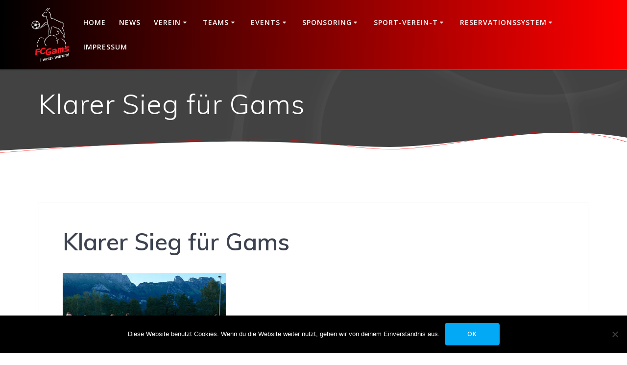

--- FILE ---
content_type: text/html; charset=UTF-8
request_url: https://www.fcgams.ch/klarer-sieg-fuer-gams/
body_size: 15237
content:
<!DOCTYPE html>
<html lang="de">
<head>
    <meta charset="UTF-8">
    <meta name="viewport" content="width=device-width, initial-scale=1">
    <link rel="profile" href="https://gmpg.org/xfn/11">

	    <script>
        (function (exports, d) {
            var _isReady = false,
                _event,
                _fns = [];

            function onReady(event) {
                d.removeEventListener("DOMContentLoaded", onReady);
                _isReady = true;
                _event = event;
                _fns.forEach(function (_fn) {
                    var fn = _fn[0],
                        context = _fn[1];
                    fn.call(context || exports, window.jQuery);
                });
            }

            function onReadyIe(event) {
                if (d.readyState === "complete") {
                    d.detachEvent("onreadystatechange", onReadyIe);
                    _isReady = true;
                    _event = event;
                    _fns.forEach(function (_fn) {
                        var fn = _fn[0],
                            context = _fn[1];
                        fn.call(context || exports, event);
                    });
                }
            }

            d.addEventListener && d.addEventListener("DOMContentLoaded", onReady) ||
            d.attachEvent && d.attachEvent("onreadystatechange", onReadyIe);

            function domReady(fn, context) {
                if (_isReady) {
                    fn.call(context, _event);
                }

                _fns.push([fn, context]);
            }

            exports.mesmerizeDomReady = domReady;
        })(window, document);
    </script>
	<meta name='robots' content='index, follow, max-image-preview:large, max-snippet:-1, max-video-preview:-1' />

	<!-- This site is optimized with the Yoast SEO plugin v26.7 - https://yoast.com/wordpress/plugins/seo/ -->
	<title>Klarer Sieg für Gams - FC Gams</title>
	<link rel="canonical" href="https://www.fcgams.ch/klarer-sieg-fuer-gams/" />
	<meta property="og:locale" content="de_DE" />
	<meta property="og:type" content="article" />
	<meta property="og:title" content="Klarer Sieg für Gams - FC Gams" />
	<meta property="og:description" content="Am Wochenende hatder FC Gams kurz vor und nach der Pause den Sack zugemacht und konnte drei Punkte auf das eigene Konto verbuchen. Der Tabellenerste spielte gegen den FC Untervaz und gewann mit 5:2. Trainer Memo Eriten ist stolz: «Schlag auf Schlag kamen die Tore und dennoch hat die Mannschaft nicht nachgelassen. Auch nach zwei&hellip; Weiterlesen" />
	<meta property="og:url" content="https://www.fcgams.ch/klarer-sieg-fuer-gams/" />
	<meta property="og:site_name" content="FC Gams" />
	<meta property="article:published_time" content="2019-05-11T12:56:53+00:00" />
	<meta property="og:image" content="https://www.fcgams.ch/wp-content/uploads/1man_ber.jpg" />
	<meta property="og:image:width" content="333" />
	<meta property="og:image:height" content="250" />
	<meta property="og:image:type" content="image/jpeg" />
	<meta name="author" content="wpfcadmin" />
	<meta name="twitter:label1" content="Verfasst von" />
	<meta name="twitter:data1" content="wpfcadmin" />
	<meta name="twitter:label2" content="Geschätzte Lesezeit" />
	<meta name="twitter:data2" content="1 Minute" />
	<script type="application/ld+json" class="yoast-schema-graph">{"@context":"https://schema.org","@graph":[{"@type":"Article","@id":"https://www.fcgams.ch/klarer-sieg-fuer-gams/#article","isPartOf":{"@id":"https://www.fcgams.ch/klarer-sieg-fuer-gams/"},"author":{"name":"wpfcadmin","@id":"https://www.fcgams.ch/#/schema/person/bc7444b8fe4f07dfd307e10293c2794d"},"headline":"Klarer Sieg für Gams","datePublished":"2019-05-11T12:56:53+00:00","mainEntityOfPage":{"@id":"https://www.fcgams.ch/klarer-sieg-fuer-gams/"},"wordCount":174,"publisher":{"@id":"https://www.fcgams.ch/#organization"},"image":{"@id":"https://www.fcgams.ch/klarer-sieg-fuer-gams/#primaryimage"},"thumbnailUrl":"https://www.fcgams.ch/wp-content/uploads/1man_ber.jpg","articleSection":["1. Mannschaft Matchbericht","News"],"inLanguage":"de"},{"@type":"WebPage","@id":"https://www.fcgams.ch/klarer-sieg-fuer-gams/","url":"https://www.fcgams.ch/klarer-sieg-fuer-gams/","name":"Klarer Sieg für Gams - FC Gams","isPartOf":{"@id":"https://www.fcgams.ch/#website"},"primaryImageOfPage":{"@id":"https://www.fcgams.ch/klarer-sieg-fuer-gams/#primaryimage"},"image":{"@id":"https://www.fcgams.ch/klarer-sieg-fuer-gams/#primaryimage"},"thumbnailUrl":"https://www.fcgams.ch/wp-content/uploads/1man_ber.jpg","datePublished":"2019-05-11T12:56:53+00:00","breadcrumb":{"@id":"https://www.fcgams.ch/klarer-sieg-fuer-gams/#breadcrumb"},"inLanguage":"de","potentialAction":[{"@type":"ReadAction","target":["https://www.fcgams.ch/klarer-sieg-fuer-gams/"]}]},{"@type":"ImageObject","inLanguage":"de","@id":"https://www.fcgams.ch/klarer-sieg-fuer-gams/#primaryimage","url":"https://www.fcgams.ch/wp-content/uploads/1man_ber.jpg","contentUrl":"https://www.fcgams.ch/wp-content/uploads/1man_ber.jpg","width":333,"height":250},{"@type":"BreadcrumbList","@id":"https://www.fcgams.ch/klarer-sieg-fuer-gams/#breadcrumb","itemListElement":[{"@type":"ListItem","position":1,"name":"Home","item":"https://www.fcgams.ch/"},{"@type":"ListItem","position":2,"name":"News","item":"https://www.fcgams.ch/news/"},{"@type":"ListItem","position":3,"name":"Klarer Sieg für Gams"}]},{"@type":"WebSite","@id":"https://www.fcgams.ch/#website","url":"https://www.fcgams.ch/","name":"FC Gams","description":"","publisher":{"@id":"https://www.fcgams.ch/#organization"},"potentialAction":[{"@type":"SearchAction","target":{"@type":"EntryPoint","urlTemplate":"https://www.fcgams.ch/?s={search_term_string}"},"query-input":{"@type":"PropertyValueSpecification","valueRequired":true,"valueName":"search_term_string"}}],"inLanguage":"de"},{"@type":"Organization","@id":"https://www.fcgams.ch/#organization","name":"FC Gams","url":"https://www.fcgams.ch/","logo":{"@type":"ImageObject","inLanguage":"de","@id":"https://www.fcgams.ch/#/schema/logo/image/","url":"https://www.fcgams.ch/wp-content/uploads/fcg_l.png","contentUrl":"https://www.fcgams.ch/wp-content/uploads/fcg_l.png","width":256,"height":364,"caption":"FC Gams"},"image":{"@id":"https://www.fcgams.ch/#/schema/logo/image/"}},{"@type":"Person","@id":"https://www.fcgams.ch/#/schema/person/bc7444b8fe4f07dfd307e10293c2794d","name":"wpfcadmin","image":{"@type":"ImageObject","inLanguage":"de","@id":"https://www.fcgams.ch/#/schema/person/image/","url":"https://secure.gravatar.com/avatar/a699bb76084794b9dc1c526996047544aa0de89864763b9747f97ecf975804ea?s=96&d=mm&r=g","contentUrl":"https://secure.gravatar.com/avatar/a699bb76084794b9dc1c526996047544aa0de89864763b9747f97ecf975804ea?s=96&d=mm&r=g","caption":"wpfcadmin"},"url":"https://www.fcgams.ch/author/wpfcadmin/"}]}</script>
	<!-- / Yoast SEO plugin. -->


<link rel='dns-prefetch' href='//fonts.googleapis.com' />
<link rel="alternate" type="application/rss+xml" title="FC Gams &raquo; Feed" href="https://www.fcgams.ch/feed/" />
<link rel="alternate" type="application/rss+xml" title="FC Gams &raquo; Kommentar-Feed" href="https://www.fcgams.ch/comments/feed/" />
<link rel="alternate" title="oEmbed (JSON)" type="application/json+oembed" href="https://www.fcgams.ch/wp-json/oembed/1.0/embed?url=https%3A%2F%2Fwww.fcgams.ch%2Fklarer-sieg-fuer-gams%2F" />
<link rel="alternate" title="oEmbed (XML)" type="text/xml+oembed" href="https://www.fcgams.ch/wp-json/oembed/1.0/embed?url=https%3A%2F%2Fwww.fcgams.ch%2Fklarer-sieg-fuer-gams%2F&#038;format=xml" />
<style id='wp-img-auto-sizes-contain-inline-css' type='text/css'>
img:is([sizes=auto i],[sizes^="auto," i]){contain-intrinsic-size:3000px 1500px}
/*# sourceURL=wp-img-auto-sizes-contain-inline-css */
</style>

<link rel='stylesheet' id='twb-open-sans-css' href="" data-href='https://fonts.googleapis.com/css?family=Open+Sans%3A300%2C400%2C500%2C600%2C700%2C800&#038;display=swap&#038;ver=6.9' type='text/css' media='all' />
<link rel='stylesheet' id='twbbwg-global-css' href='https://www.fcgams.ch/wp-content/plugins/photo-gallery/booster/assets/css/global.css?ver=1.0.0' type='text/css' media='all' />
<style id='wp-emoji-styles-inline-css' type='text/css'>

	img.wp-smiley, img.emoji {
		display: inline !important;
		border: none !important;
		box-shadow: none !important;
		height: 1em !important;
		width: 1em !important;
		margin: 0 0.07em !important;
		vertical-align: -0.1em !important;
		background: none !important;
		padding: 0 !important;
	}
/*# sourceURL=wp-emoji-styles-inline-css */
</style>
<link rel='stylesheet' id='wp-block-library-css' href='https://www.fcgams.ch/wp-includes/css/dist/block-library/style.min.css?ver=6.9' type='text/css' media='all' />
<style id='global-styles-inline-css' type='text/css'>
:root{--wp--preset--aspect-ratio--square: 1;--wp--preset--aspect-ratio--4-3: 4/3;--wp--preset--aspect-ratio--3-4: 3/4;--wp--preset--aspect-ratio--3-2: 3/2;--wp--preset--aspect-ratio--2-3: 2/3;--wp--preset--aspect-ratio--16-9: 16/9;--wp--preset--aspect-ratio--9-16: 9/16;--wp--preset--color--black: #000000;--wp--preset--color--cyan-bluish-gray: #abb8c3;--wp--preset--color--white: #ffffff;--wp--preset--color--pale-pink: #f78da7;--wp--preset--color--vivid-red: #cf2e2e;--wp--preset--color--luminous-vivid-orange: #ff6900;--wp--preset--color--luminous-vivid-amber: #fcb900;--wp--preset--color--light-green-cyan: #7bdcb5;--wp--preset--color--vivid-green-cyan: #00d084;--wp--preset--color--pale-cyan-blue: #8ed1fc;--wp--preset--color--vivid-cyan-blue: #0693e3;--wp--preset--color--vivid-purple: #9b51e0;--wp--preset--gradient--vivid-cyan-blue-to-vivid-purple: linear-gradient(135deg,rgb(6,147,227) 0%,rgb(155,81,224) 100%);--wp--preset--gradient--light-green-cyan-to-vivid-green-cyan: linear-gradient(135deg,rgb(122,220,180) 0%,rgb(0,208,130) 100%);--wp--preset--gradient--luminous-vivid-amber-to-luminous-vivid-orange: linear-gradient(135deg,rgb(252,185,0) 0%,rgb(255,105,0) 100%);--wp--preset--gradient--luminous-vivid-orange-to-vivid-red: linear-gradient(135deg,rgb(255,105,0) 0%,rgb(207,46,46) 100%);--wp--preset--gradient--very-light-gray-to-cyan-bluish-gray: linear-gradient(135deg,rgb(238,238,238) 0%,rgb(169,184,195) 100%);--wp--preset--gradient--cool-to-warm-spectrum: linear-gradient(135deg,rgb(74,234,220) 0%,rgb(151,120,209) 20%,rgb(207,42,186) 40%,rgb(238,44,130) 60%,rgb(251,105,98) 80%,rgb(254,248,76) 100%);--wp--preset--gradient--blush-light-purple: linear-gradient(135deg,rgb(255,206,236) 0%,rgb(152,150,240) 100%);--wp--preset--gradient--blush-bordeaux: linear-gradient(135deg,rgb(254,205,165) 0%,rgb(254,45,45) 50%,rgb(107,0,62) 100%);--wp--preset--gradient--luminous-dusk: linear-gradient(135deg,rgb(255,203,112) 0%,rgb(199,81,192) 50%,rgb(65,88,208) 100%);--wp--preset--gradient--pale-ocean: linear-gradient(135deg,rgb(255,245,203) 0%,rgb(182,227,212) 50%,rgb(51,167,181) 100%);--wp--preset--gradient--electric-grass: linear-gradient(135deg,rgb(202,248,128) 0%,rgb(113,206,126) 100%);--wp--preset--gradient--midnight: linear-gradient(135deg,rgb(2,3,129) 0%,rgb(40,116,252) 100%);--wp--preset--font-size--small: 13px;--wp--preset--font-size--medium: 20px;--wp--preset--font-size--large: 36px;--wp--preset--font-size--x-large: 42px;--wp--preset--spacing--20: 0.44rem;--wp--preset--spacing--30: 0.67rem;--wp--preset--spacing--40: 1rem;--wp--preset--spacing--50: 1.5rem;--wp--preset--spacing--60: 2.25rem;--wp--preset--spacing--70: 3.38rem;--wp--preset--spacing--80: 5.06rem;--wp--preset--shadow--natural: 6px 6px 9px rgba(0, 0, 0, 0.2);--wp--preset--shadow--deep: 12px 12px 50px rgba(0, 0, 0, 0.4);--wp--preset--shadow--sharp: 6px 6px 0px rgba(0, 0, 0, 0.2);--wp--preset--shadow--outlined: 6px 6px 0px -3px rgb(255, 255, 255), 6px 6px rgb(0, 0, 0);--wp--preset--shadow--crisp: 6px 6px 0px rgb(0, 0, 0);}:where(.is-layout-flex){gap: 0.5em;}:where(.is-layout-grid){gap: 0.5em;}body .is-layout-flex{display: flex;}.is-layout-flex{flex-wrap: wrap;align-items: center;}.is-layout-flex > :is(*, div){margin: 0;}body .is-layout-grid{display: grid;}.is-layout-grid > :is(*, div){margin: 0;}:where(.wp-block-columns.is-layout-flex){gap: 2em;}:where(.wp-block-columns.is-layout-grid){gap: 2em;}:where(.wp-block-post-template.is-layout-flex){gap: 1.25em;}:where(.wp-block-post-template.is-layout-grid){gap: 1.25em;}.has-black-color{color: var(--wp--preset--color--black) !important;}.has-cyan-bluish-gray-color{color: var(--wp--preset--color--cyan-bluish-gray) !important;}.has-white-color{color: var(--wp--preset--color--white) !important;}.has-pale-pink-color{color: var(--wp--preset--color--pale-pink) !important;}.has-vivid-red-color{color: var(--wp--preset--color--vivid-red) !important;}.has-luminous-vivid-orange-color{color: var(--wp--preset--color--luminous-vivid-orange) !important;}.has-luminous-vivid-amber-color{color: var(--wp--preset--color--luminous-vivid-amber) !important;}.has-light-green-cyan-color{color: var(--wp--preset--color--light-green-cyan) !important;}.has-vivid-green-cyan-color{color: var(--wp--preset--color--vivid-green-cyan) !important;}.has-pale-cyan-blue-color{color: var(--wp--preset--color--pale-cyan-blue) !important;}.has-vivid-cyan-blue-color{color: var(--wp--preset--color--vivid-cyan-blue) !important;}.has-vivid-purple-color{color: var(--wp--preset--color--vivid-purple) !important;}.has-black-background-color{background-color: var(--wp--preset--color--black) !important;}.has-cyan-bluish-gray-background-color{background-color: var(--wp--preset--color--cyan-bluish-gray) !important;}.has-white-background-color{background-color: var(--wp--preset--color--white) !important;}.has-pale-pink-background-color{background-color: var(--wp--preset--color--pale-pink) !important;}.has-vivid-red-background-color{background-color: var(--wp--preset--color--vivid-red) !important;}.has-luminous-vivid-orange-background-color{background-color: var(--wp--preset--color--luminous-vivid-orange) !important;}.has-luminous-vivid-amber-background-color{background-color: var(--wp--preset--color--luminous-vivid-amber) !important;}.has-light-green-cyan-background-color{background-color: var(--wp--preset--color--light-green-cyan) !important;}.has-vivid-green-cyan-background-color{background-color: var(--wp--preset--color--vivid-green-cyan) !important;}.has-pale-cyan-blue-background-color{background-color: var(--wp--preset--color--pale-cyan-blue) !important;}.has-vivid-cyan-blue-background-color{background-color: var(--wp--preset--color--vivid-cyan-blue) !important;}.has-vivid-purple-background-color{background-color: var(--wp--preset--color--vivid-purple) !important;}.has-black-border-color{border-color: var(--wp--preset--color--black) !important;}.has-cyan-bluish-gray-border-color{border-color: var(--wp--preset--color--cyan-bluish-gray) !important;}.has-white-border-color{border-color: var(--wp--preset--color--white) !important;}.has-pale-pink-border-color{border-color: var(--wp--preset--color--pale-pink) !important;}.has-vivid-red-border-color{border-color: var(--wp--preset--color--vivid-red) !important;}.has-luminous-vivid-orange-border-color{border-color: var(--wp--preset--color--luminous-vivid-orange) !important;}.has-luminous-vivid-amber-border-color{border-color: var(--wp--preset--color--luminous-vivid-amber) !important;}.has-light-green-cyan-border-color{border-color: var(--wp--preset--color--light-green-cyan) !important;}.has-vivid-green-cyan-border-color{border-color: var(--wp--preset--color--vivid-green-cyan) !important;}.has-pale-cyan-blue-border-color{border-color: var(--wp--preset--color--pale-cyan-blue) !important;}.has-vivid-cyan-blue-border-color{border-color: var(--wp--preset--color--vivid-cyan-blue) !important;}.has-vivid-purple-border-color{border-color: var(--wp--preset--color--vivid-purple) !important;}.has-vivid-cyan-blue-to-vivid-purple-gradient-background{background: var(--wp--preset--gradient--vivid-cyan-blue-to-vivid-purple) !important;}.has-light-green-cyan-to-vivid-green-cyan-gradient-background{background: var(--wp--preset--gradient--light-green-cyan-to-vivid-green-cyan) !important;}.has-luminous-vivid-amber-to-luminous-vivid-orange-gradient-background{background: var(--wp--preset--gradient--luminous-vivid-amber-to-luminous-vivid-orange) !important;}.has-luminous-vivid-orange-to-vivid-red-gradient-background{background: var(--wp--preset--gradient--luminous-vivid-orange-to-vivid-red) !important;}.has-very-light-gray-to-cyan-bluish-gray-gradient-background{background: var(--wp--preset--gradient--very-light-gray-to-cyan-bluish-gray) !important;}.has-cool-to-warm-spectrum-gradient-background{background: var(--wp--preset--gradient--cool-to-warm-spectrum) !important;}.has-blush-light-purple-gradient-background{background: var(--wp--preset--gradient--blush-light-purple) !important;}.has-blush-bordeaux-gradient-background{background: var(--wp--preset--gradient--blush-bordeaux) !important;}.has-luminous-dusk-gradient-background{background: var(--wp--preset--gradient--luminous-dusk) !important;}.has-pale-ocean-gradient-background{background: var(--wp--preset--gradient--pale-ocean) !important;}.has-electric-grass-gradient-background{background: var(--wp--preset--gradient--electric-grass) !important;}.has-midnight-gradient-background{background: var(--wp--preset--gradient--midnight) !important;}.has-small-font-size{font-size: var(--wp--preset--font-size--small) !important;}.has-medium-font-size{font-size: var(--wp--preset--font-size--medium) !important;}.has-large-font-size{font-size: var(--wp--preset--font-size--large) !important;}.has-x-large-font-size{font-size: var(--wp--preset--font-size--x-large) !important;}
/*# sourceURL=global-styles-inline-css */
</style>

<style id='classic-theme-styles-inline-css' type='text/css'>
/*! This file is auto-generated */
.wp-block-button__link{color:#fff;background-color:#32373c;border-radius:9999px;box-shadow:none;text-decoration:none;padding:calc(.667em + 2px) calc(1.333em + 2px);font-size:1.125em}.wp-block-file__button{background:#32373c;color:#fff;text-decoration:none}
/*# sourceURL=/wp-includes/css/classic-themes.min.css */
</style>
<link rel='stylesheet' id='DOPBSP-css-dopselect-css' href='https://www.fcgams.ch/wp-content/plugins/booking-system/libraries/css/jquery.dop.Select.css?ver=2.9.9.6.3' type='text/css' media='all' />
<link rel='stylesheet' id='cpsh-shortcodes-css' href='https://www.fcgams.ch/wp-content/plugins/column-shortcodes//assets/css/shortcodes.css?ver=1.0.1' type='text/css' media='all' />
<link rel='stylesheet' id='cookie-notice-front-css' href='https://www.fcgams.ch/wp-content/plugins/cookie-notice/css/front.min.css?ver=2.5.11' type='text/css' media='all' />
<link rel='stylesheet' id='bwg_fonts-css' href='https://www.fcgams.ch/wp-content/plugins/photo-gallery/css/bwg-fonts/fonts.css?ver=0.0.1' type='text/css' media='all' />
<link rel='stylesheet' id='sumoselect-css' href='https://www.fcgams.ch/wp-content/plugins/photo-gallery/css/sumoselect.min.css?ver=3.4.6' type='text/css' media='all' />
<link rel='stylesheet' id='mCustomScrollbar-css' href='https://www.fcgams.ch/wp-content/plugins/photo-gallery/css/jquery.mCustomScrollbar.min.css?ver=3.1.5' type='text/css' media='all' />
<link rel='stylesheet' id='bwg_frontend-css' href='https://www.fcgams.ch/wp-content/plugins/photo-gallery/css/styles.min.css?ver=1.8.35' type='text/css' media='all' />
<link rel='stylesheet' id='responsive-lightbox-nivo-css' href='https://www.fcgams.ch/wp-content/plugins/responsive-lightbox/assets/nivo/nivo-lightbox.min.css?ver=1.3.1' type='text/css' media='all' />
<link rel='stylesheet' id='responsive-lightbox-nivo-default-css' href='https://www.fcgams.ch/wp-content/plugins/responsive-lightbox/assets/nivo/themes/default/default.css?ver=1.3.1' type='text/css' media='all' />
<link rel='stylesheet' id='srzmpcss-css' href='https://www.fcgams.ch/wp-content/plugins/srizon-responsive-youtube-album/css/mag-popup.min.css?ver=6.9' type='text/css' media='all' />
<link rel='stylesheet' id='srzytstyles-css' href='https://www.fcgams.ch/wp-content/plugins/srizon-responsive-youtube-album/css/srzytstyles.css?ver=6.9' type='text/css' media='all' />
<link rel='stylesheet' id='srzcustomcss-css' href='https://www.fcgams.ch/wp-content/plugins/srizon-responsive-youtube-album/css/srizon.custom.min.css?ver=3.5.0' type='text/css' media='all' />
<link rel='stylesheet' id='awsm-team-css' href='https://www.fcgams.ch/wp-content/plugins/awsm-team/css/team.min.css?ver=1.3.3' type='text/css' media='all' />
<link rel='stylesheet' id='mesmerize-style-css' href='https://www.fcgams.ch/wp-content/themes/mesmerize/style.min.css?ver=1.6.145' type='text/css' media='all' />
<style id='mesmerize-style-inline-css' type='text/css'>
img.logo.dark, img.custom-logo{width:auto;max-height:110px !important;}
/** cached kirki style */@media screen and (min-width: 768px){.header-homepage{background-position:center top;}}.header-homepage:not(.header-slide).color-overlay:before{background:#DBDBDB;}.header-homepage:not(.header-slide) .background-overlay,.header-homepage:not(.header-slide).color-overlay::before{opacity:0.24;}.header-homepage:not(.header-slide).color-overlay:after{filter:invert(41%) ;}.mesmerize-front-page .header-separator .svg-white-bg{fill:rgb(255,255,255)!important;}.mesmerize-front-page .header-separator path.svg-accent{stroke:rgb(255,0,0)!important;}.mesmerize-front-page .header-separator svg{height:29px!important;}.header.color-overlay:before{background:#FFFFFF;}.header .background-overlay,.header.color-overlay::before{opacity:0.26;}.header.color-overlay:after{filter:invert(100%) ;}body .header .svg-white-bg{fill:rgb(255,255,255)!important;}.mesmerize-inner-page .header .svg-accent{stroke:rgb(255,0,0)!important;}.header-separator svg{height:51px!important;}.header-homepage .header-description-row{padding-top:35%;padding-bottom:20%;}.inner-header-description{padding-top:3%;padding-bottom:4%;}.mesmerize-inner-page .navigation-bar.bordered{border-bottom-color:rgba(255, 255, 255, 0.5);border-bottom-width:1px;border-bottom-style:solid;}@media screen and (max-width:767px){.header-homepage .header-description-row{padding-top:60%;padding-bottom:35%;}}@media only screen and (min-width: 768px){.header-content .align-holder{width:80%!important;}.inner-header-description{text-align:left!important;}}
/*# sourceURL=mesmerize-style-inline-css */
</style>
<link rel='stylesheet' id='mesmerize-style-bundle-css' href='https://www.fcgams.ch/wp-content/themes/mesmerize/assets/css/theme.bundle.min.css?ver=1.6.145' type='text/css' media='all' />
<link rel='stylesheet' id='mesmerize-fonts-css' href="" data-href='https://fonts.googleapis.com/css?family=Open+Sans%3A300%2C400%2C600%2C700%7CMuli%3A300%2C300italic%2C400%2C400italic%2C600%2C600italic%2C700%2C700italic%2C900%2C900italic%7CPlayfair+Display%3A400%2C400italic%2C700%2C700italic&#038;subset=latin%2Clatin-ext&#038;display=swap' type='text/css' media='all' />
<link rel='stylesheet' id='newsletter-css' href='https://www.fcgams.ch/wp-content/plugins/newsletter/style.css?ver=9.1.0' type='text/css' media='all' />
<link rel='stylesheet' id='tablepress-default-css' href='https://www.fcgams.ch/wp-content/tablepress-combined.min.css?ver=98' type='text/css' media='all' />
<script type="text/javascript" src="https://www.fcgams.ch/wp-includes/js/jquery/jquery.min.js?ver=3.7.1" id="jquery-core-js"></script>
<script type="text/javascript" src="https://www.fcgams.ch/wp-includes/js/jquery/jquery-migrate.min.js?ver=3.4.1" id="jquery-migrate-js"></script>
<script type="text/javascript" id="jquery-js-after">
/* <![CDATA[ */
    
        (function () {
            function setHeaderTopSpacing() {

                setTimeout(function() {
                  var headerTop = document.querySelector('.header-top');
                  var headers = document.querySelectorAll('.header-wrapper .header,.header-wrapper .header-homepage');

                  for (var i = 0; i < headers.length; i++) {
                      var item = headers[i];
                      item.style.paddingTop = headerTop.getBoundingClientRect().height + "px";
                  }

                    var languageSwitcher = document.querySelector('.mesmerize-language-switcher');

                    if(languageSwitcher){
                        languageSwitcher.style.top = "calc( " +  headerTop.getBoundingClientRect().height + "px + 1rem)" ;
                    }
                    
                }, 100);

             
            }

            window.addEventListener('resize', setHeaderTopSpacing);
            window.mesmerizeSetHeaderTopSpacing = setHeaderTopSpacing
            mesmerizeDomReady(setHeaderTopSpacing);
        })();
    
    
//# sourceURL=jquery-js-after
/* ]]> */
</script>
<script type="text/javascript" src="https://www.fcgams.ch/wp-content/plugins/photo-gallery/booster/assets/js/circle-progress.js?ver=1.2.2" id="twbbwg-circle-js"></script>
<script type="text/javascript" id="twbbwg-global-js-extra">
/* <![CDATA[ */
var twb = {"nonce":"caaebad424","ajax_url":"https://www.fcgams.ch/wp-admin/admin-ajax.php","plugin_url":"https://www.fcgams.ch/wp-content/plugins/photo-gallery/booster","href":"https://www.fcgams.ch/wp-admin/admin.php?page=twbbwg_photo-gallery"};
var twb = {"nonce":"caaebad424","ajax_url":"https://www.fcgams.ch/wp-admin/admin-ajax.php","plugin_url":"https://www.fcgams.ch/wp-content/plugins/photo-gallery/booster","href":"https://www.fcgams.ch/wp-admin/admin.php?page=twbbwg_photo-gallery"};
//# sourceURL=twbbwg-global-js-extra
/* ]]> */
</script>
<script type="text/javascript" src="https://www.fcgams.ch/wp-content/plugins/photo-gallery/booster/assets/js/global.js?ver=1.0.0" id="twbbwg-global-js"></script>
<script type="text/javascript" src="https://www.fcgams.ch/wp-content/plugins/booking-system/libraries/js/dop-prototypes.js?ver=2.9.9.6.3" id="DOP-js-prototypes-js"></script>
<script type="text/javascript" src="https://www.fcgams.ch/wp-content/plugins/booking-system/assets/js/jquery.dop.frontend.BSPSearchWidget.js?ver=2.9.9.6.3" id="DOPBSP-js-frontend-search-widget-js"></script>
<script type="text/javascript" id="cookie-notice-front-js-before">
/* <![CDATA[ */
var cnArgs = {"ajaxUrl":"https:\/\/www.fcgams.ch\/wp-admin\/admin-ajax.php","nonce":"32bb0688ee","hideEffect":"fade","position":"bottom","onScroll":false,"onScrollOffset":100,"onClick":false,"cookieName":"cookie_notice_accepted","cookieTime":2592000,"cookieTimeRejected":2592000,"globalCookie":false,"redirection":false,"cache":true,"revokeCookies":false,"revokeCookiesOpt":"automatic"};

//# sourceURL=cookie-notice-front-js-before
/* ]]> */
</script>
<script type="text/javascript" src="https://www.fcgams.ch/wp-content/plugins/cookie-notice/js/front.min.js?ver=2.5.11" id="cookie-notice-front-js"></script>
<script type="text/javascript" src="https://www.fcgams.ch/wp-content/plugins/photo-gallery/js/jquery.sumoselect.min.js?ver=3.4.6" id="sumoselect-js"></script>
<script type="text/javascript" src="https://www.fcgams.ch/wp-content/plugins/photo-gallery/js/tocca.min.js?ver=2.0.9" id="bwg_mobile-js"></script>
<script type="text/javascript" src="https://www.fcgams.ch/wp-content/plugins/photo-gallery/js/jquery.mCustomScrollbar.concat.min.js?ver=3.1.5" id="mCustomScrollbar-js"></script>
<script type="text/javascript" src="https://www.fcgams.ch/wp-content/plugins/photo-gallery/js/jquery.fullscreen.min.js?ver=0.6.0" id="jquery-fullscreen-js"></script>
<script type="text/javascript" id="bwg_frontend-js-extra">
/* <![CDATA[ */
var bwg_objectsL10n = {"bwg_field_required":"Feld ist erforderlich.","bwg_mail_validation":"Dies ist keine g\u00fcltige E-Mail-Adresse.","bwg_search_result":"Es gibt keine Bilder, die deiner Suche entsprechen.","bwg_select_tag":"Select Tag","bwg_order_by":"Order By","bwg_search":"Suchen","bwg_show_ecommerce":"Show Ecommerce","bwg_hide_ecommerce":"Hide Ecommerce","bwg_show_comments":"Kommentare anzeigen","bwg_hide_comments":"Kommentare ausblenden","bwg_restore":"Wiederherstellen","bwg_maximize":"Maximieren","bwg_fullscreen":"Vollbild","bwg_exit_fullscreen":"Vollbild verlassen","bwg_search_tag":"SEARCH...","bwg_tag_no_match":"No tags found","bwg_all_tags_selected":"All tags selected","bwg_tags_selected":"tags selected","play":"Wiedergeben","pause":"Pause","is_pro":"","bwg_play":"Wiedergeben","bwg_pause":"Pause","bwg_hide_info":"Info ausblenden","bwg_show_info":"Info anzeigen","bwg_hide_rating":"Hide rating","bwg_show_rating":"Show rating","ok":"Ok","cancel":"Cancel","select_all":"Select all","lazy_load":"0","lazy_loader":"https://www.fcgams.ch/wp-content/plugins/photo-gallery/images/ajax_loader.png","front_ajax":"0","bwg_tag_see_all":"see all tags","bwg_tag_see_less":"see less tags"};
//# sourceURL=bwg_frontend-js-extra
/* ]]> */
</script>
<script type="text/javascript" src="https://www.fcgams.ch/wp-content/plugins/photo-gallery/js/scripts.min.js?ver=1.8.35" id="bwg_frontend-js"></script>
<script type="text/javascript" src="https://www.fcgams.ch/wp-content/plugins/responsive-lightbox/assets/dompurify/purify.min.js?ver=3.3.1" id="dompurify-js"></script>
<script type="text/javascript" id="responsive-lightbox-sanitizer-js-before">
/* <![CDATA[ */
window.RLG = window.RLG || {}; window.RLG.sanitizeAllowedHosts = ["youtube.com","www.youtube.com","youtu.be","vimeo.com","player.vimeo.com"];
//# sourceURL=responsive-lightbox-sanitizer-js-before
/* ]]> */
</script>
<script type="text/javascript" src="https://www.fcgams.ch/wp-content/plugins/responsive-lightbox/js/sanitizer.js?ver=2.6.1" id="responsive-lightbox-sanitizer-js"></script>
<script type="text/javascript" src="https://www.fcgams.ch/wp-content/plugins/responsive-lightbox/assets/nivo/nivo-lightbox.min.js?ver=1.3.1" id="responsive-lightbox-nivo-js"></script>
<script type="text/javascript" src="https://www.fcgams.ch/wp-includes/js/underscore.min.js?ver=1.13.7" id="underscore-js"></script>
<script type="text/javascript" src="https://www.fcgams.ch/wp-content/plugins/responsive-lightbox/assets/infinitescroll/infinite-scroll.pkgd.min.js?ver=4.0.1" id="responsive-lightbox-infinite-scroll-js"></script>
<script type="text/javascript" id="responsive-lightbox-js-before">
/* <![CDATA[ */
var rlArgs = {"script":"nivo","selector":"lightbox","customEvents":"","activeGalleries":true,"effect":"fade","clickOverlayToClose":true,"keyboardNav":true,"errorMessage":"The requested content cannot be loaded. Please try again later.","woocommerce_gallery":false,"ajaxurl":"https:\/\/www.fcgams.ch\/wp-admin\/admin-ajax.php","nonce":"26fa828fa3","preview":false,"postId":3041,"scriptExtension":false};

//# sourceURL=responsive-lightbox-js-before
/* ]]> */
</script>
<script type="text/javascript" src="https://www.fcgams.ch/wp-content/plugins/responsive-lightbox/js/front.js?ver=2.6.1" id="responsive-lightbox-js"></script>
<script type="text/javascript" src="https://www.fcgams.ch/wp-content/plugins/srizon-responsive-youtube-album/js/mag-popup.js?ver=6.9" id="srzmp-js"></script>
<script type="text/javascript" src="https://www.fcgams.ch/wp-content/plugins/srizon-responsive-youtube-album/js/srizon.custom.min.js?ver=3.5.0" id="srzcustom-js"></script>
<link rel="https://api.w.org/" href="https://www.fcgams.ch/wp-json/" /><link rel="alternate" title="JSON" type="application/json" href="https://www.fcgams.ch/wp-json/wp/v2/posts/3041" /><link rel="EditURI" type="application/rsd+xml" title="RSD" href="https://www.fcgams.ch/xmlrpc.php?rsd" />
<meta name="generator" content="WordPress 6.9" />
<link rel='shortlink' href='https://www.fcgams.ch/?p=3041' />
    <script type="text/javascript" data-name="async-styles">
        (function () {
            var links = document.querySelectorAll('link[data-href]');
            for (var i = 0; i < links.length; i++) {
                var item = links[i];
                item.href = item.getAttribute('data-href')
            }
        })();
    </script>
	<style type="text/css" id="custom-background-css">
body.custom-background { background-color: #ffffff; }
</style>
			<style type="text/css" id="wp-custom-css">
			.navigation-bar.fixto-fixed {
  transform: translateZ(0);
background-image: linear-gradient(to right, black , red);
  box-shadow: 0 0 5px 2px rgba(0,0,0,.33);
}


.header-top {
background-image: linear-gradient(to right, black , red);
}

.mesmerize-inner-page .page-content, .mesmerize-inner-page .content, .mesmerize-front-page.mesmerize-content-padding .page-content {
  background-color: #FFF ;
}

ul.dropdown-menu > li > a {
  color: white;
}

.footer-contact-boxes .footer-bg-accent {
  background-color: inherit;
}

.footer-contact-boxes a .fa {
	font-size: 48px;align-content
}


#bwg_container1_0 #bwg_container2_0 .bwg-container-0.bwg-standard-thumbnails {
    justify-content: left !important;
	 margin: 0px !important;
}

#bwg_container1_1 #bwg_container2_1 .bwg-container-1.bwg-standard-thumbnails {
justify-content: left !important;
}

#bwg_container1_2 #bwg_container2_2 .bwg-container-2.bwg-standard-thumbnails {
    justify-content: left !important;
}

#bwg_container1_3 #bwg_container2_3 .bwg-container-3.bwg-standard-thumbnails {
justify-content: left !important;
	margin: 0px 0px 0px 0px !important;
}

#bwg_container1_4 #bwg_container2_4 .bwg-container-4.bwg-standard-thumbnails {
    justify-content: left !important;
}

#bwg_container1_5 #bwg_container2_5 .bwg-container-5.bwg-standard-thumbnails {
justify-content: left !important;
}

#bwg_container1_6 #bwg_container2_6 .bwg-container-6.bwg-standard-thumbnails {
    justify-content: left !important;
}

#bwg_container1_7 #bwg_container2_7 .bwg-container-7.bwg-standard-thumbnails {
justify-content: left !important;
}

#bwg_container1_8 #bwg_container2_8 .bwg-container-8.bwg-standard-thumbnails {
justify-content: left !important;
}

#bwg_container1_9 #bwg_container2_9 .bwg-container-9.bwg-standard-thumbnails {
justify-content: left !important;
}

#bwg_container1_10 #bwg_container2_10 .bwg-container-10.bwg-standard-thumbnails {
justify-content: left !important;
}

#bwg_container1_11 #bwg_container2_11 .bwg-container-11.bwg-standard-thumbnails {
justify-content: left !important;
}

#bwg_container1_12 #bwg_container2_12 .bwg-container-12.bwg-standard-thumbnails {
justify-content: left !important;
}

#bwg_container1_13 #bwg_container2_13 .bwg-container-13.bwg-standard-thumbnails {
justify-content: left !important;
}

#bwg_container1_14 #bwg_container2_14 .bwg-container-14.bwg-standard-thumbnails {
justify-content: left !important;
}

#bwg_container1_15 #bwg_container2_15 .bwg-container-15.bwg-standard-thumbnails {
justify-content: left !important;
}

#bwg_container1_16 #bwg_container2_16 .bwg-container-16.bwg-standard-thumbnails {
justify-content: left !important;
}

#bwg_container1_17 #bwg_container2_17 .bwg-container-17.bwg-standard-thumbnails {
justify-content: left !important;
}

#bwg_container1_18 #bwg_container2_18 .bwg-container-18.bwg-standard-thumbnails {
justify-content: left !important;
}

#bwg_container1_19 #bwg_container2_19 .bwg-container-19.bwg-standard-thumbnails {
justify-content: left !important;
}


.copyright{
	display:none !important;
}

ul.dropdown-menu.active-line-bottom > .current-menu-item > a, ul.dropdown-menu.active-line-bottom > .current_page_item > a, ul.dropdown-menu.default > .current-menu-item > a, ul.dropdown-menu.default > .current_page_item > a {
  border-bottom: 3px solid #ffffff;
}

ul.dropdown-menu > li.hover > a, ul.dropdown-menu > li:hover > a {
  color: #c1c1c1;
}

/*Mobileview Text LInks halten bei News*/
.content-section {
  text-align: left;
}

/* Event. auch auf mehr einfluss*/
body {
  text-align: left;
	color: #000;
}

.coloured-nav ul.dropdown-menu.active-line-bottom > .current-menu-item > a, .coloured-nav ul.dropdown-menu.active-line-bottom > .current_page_item > a, .coloured-nav ul.dropdown-menu.default > .current-menu-item > a, .coloured-nav ul.dropdown-menu.default > .current_page_item > a, .fixto-fixed ul.dropdown-menu.active-line-bottom > .current-menu-item > a, .fixto-fixed ul.dropdown-menu.active-line-bottom > .current_page_item > a, .fixto-fixed ul.dropdown-menu.default > .current-menu-item > a, .fixto-fixed ul.dropdown-menu.default > .current_page_item > a {
  border-bottom: 3px solid #FFFFFF;

}


ul.dropdown-menu li.hover, ul.dropdown-menu li.hover > ul, ul.dropdown-menu li:hover, ul.dropdown-menu li:hover > ul {
  opacity: 1;
  height: auto;
  overflow: visible;
	color: #c1c1c1;
}


.fixto-fixed ul.dropdown-menu.active-line-bottom > li:not(.current-menu-item):not(.current_page_item):hover > a
{color:#c1c1c1;}

@media (max-width: 1024px) {
  body, html {
    font-size: 16px !important;
  }
}

figcaption{
  font-size: 100%;
}

#instagram-gallery-modal-0 .instagram-gallery-modal .instagram-gallery-modal__body .instagram-gallery-modal__media-sidebar .instagram-gallery-modal__media_description {
  text-align: left;
  font-size: 14px !important;
}
		</style>
			<style id="page-content-custom-styles">
			</style>
	        <style data-name="header-shapes">
            .header.color-overlay:after {background:url(https://www.fcgams.ch/wp-content/themes/mesmerize/assets/images/header-shapes/circles.png) center center/ cover no-repeat}        </style>
            <style data-name="background-content-colors">
        .mesmerize-inner-page .page-content,
        .mesmerize-inner-page .content,
        .mesmerize-front-page.mesmerize-content-padding .page-content {
            background-color: #ffffff;
        }
    </style>
    </head>

<body data-rsssl=1 class="wp-singular post-template-default single single-post postid-3041 single-format-standard custom-background wp-custom-logo wp-theme-mesmerize cookies-not-set overlap-first-section offcanvas_menu-tablet mesmerize-inner-page">
<style>
.screen-reader-text[href="#page-content"]:focus {
   background-color: #f1f1f1;
   border-radius: 3px;
   box-shadow: 0 0 2px 2px rgba(0, 0, 0, 0.6);
   clip: auto !important;
   clip-path: none;
   color: #21759b;

}
</style>
<a class="skip-link screen-reader-text" href="#page-content">Zum Inhalt springen</a>

<div  id="page-top" class="header-top">
		<div class="navigation-bar bordered"  data-sticky='0'  data-sticky-mobile='1'  data-sticky-to='top' >
    <div class="navigation-wrapper ">
    	<div class="row basis-auto">
	        <div class="logo_col col-xs col-sm-fit">
	            <a href="https://www.fcgams.ch/" class="custom-logo-link" data-type="group"  data-dynamic-mod="true" rel="home"><img width="256" height="364" src="https://www.fcgams.ch/wp-content/uploads/fcg_l.png" class="custom-logo" alt="FC Gams" decoding="async" fetchpriority="high" srcset="https://www.fcgams.ch/wp-content/uploads/fcg_l.png 256w, https://www.fcgams.ch/wp-content/uploads/fcg_l-211x300.png 211w" sizes="(max-width: 256px) 100vw, 256px" /></a>	        </div>
	        <div class="main_menu_col col-xs">
	            <div id="mainmenu_container" class="row"><ul id="main_menu" class="active-line-bottom main-menu dropdown-menu"><li id="menu-item-28" class="menu-item menu-item-type-custom menu-item-object-custom menu-item-home menu-item-28"><a href="https://www.fcgams.ch/">Home</a></li>
<li id="menu-item-31" class="menu-item menu-item-type-post_type menu-item-object-page current_page_parent menu-item-31"><a href="https://www.fcgams.ch/news/">News</a></li>
<li id="menu-item-27" class="menu-item menu-item-type-post_type menu-item-object-page menu-item-has-children menu-item-27"><a href="#">Verein</a>
<ul class="sub-menu">
	<li id="menu-item-46" class="menu-item menu-item-type-post_type menu-item-object-page menu-item-46"><a href="https://www.fcgams.ch/vorstand/">Vorstand</a></li>
	<li id="menu-item-44" class="menu-item menu-item-type-post_type menu-item-object-page menu-item-44"><a href="https://www.fcgams.ch/schiedsrichter/">Schiedsrichter</a></li>
	<li id="menu-item-45" class="menu-item menu-item-type-post_type menu-item-object-page menu-item-45"><a href="https://www.fcgams.ch/sportanlage/">Sportanlage</a></li>
	<li id="menu-item-43" class="menu-item menu-item-type-post_type menu-item-object-page menu-item-has-children menu-item-43"><a href="https://www.fcgams.ch/geschichte/">Geschichte</a>
	<ul class="sub-menu">
		<li id="menu-item-409" class="menu-item menu-item-type-post_type menu-item-object-page menu-item-409"><a href="https://www.fcgams.ch/1950-1959/">1950 – 1959</a></li>
		<li id="menu-item-408" class="menu-item menu-item-type-post_type menu-item-object-page menu-item-408"><a href="https://www.fcgams.ch/1960-1969/">1960 – 1969</a></li>
		<li id="menu-item-407" class="menu-item menu-item-type-post_type menu-item-object-page menu-item-407"><a href="https://www.fcgams.ch/1970-1979/">1970 – 1979</a></li>
		<li id="menu-item-406" class="menu-item menu-item-type-post_type menu-item-object-page menu-item-406"><a href="https://www.fcgams.ch/1980-1989/">1980 – 1989</a></li>
		<li id="menu-item-405" class="menu-item menu-item-type-post_type menu-item-object-page menu-item-405"><a href="https://www.fcgams.ch/1990-1999/">1990 – 1999</a></li>
		<li id="menu-item-404" class="menu-item menu-item-type-post_type menu-item-object-page menu-item-404"><a href="https://www.fcgams.ch/2000-2009/">2000 – 2009</a></li>
		<li id="menu-item-403" class="menu-item menu-item-type-post_type menu-item-object-page menu-item-403"><a href="https://www.fcgams.ch/2010-2019/">2010 – 2019</a></li>
		<li id="menu-item-4385" class="menu-item menu-item-type-post_type menu-item-object-page menu-item-4385"><a href="https://www.fcgams.ch/2020-2029/">2020 &#8211; 2029</a></li>
	</ul>
</li>
	<li id="menu-item-150" class="menu-item menu-item-type-post_type menu-item-object-page menu-item-150"><a href="https://www.fcgams.ch/kontakt/">Kontakt</a></li>
</ul>
</li>
<li id="menu-item-26" class="menu-item menu-item-type-post_type menu-item-object-page menu-item-has-children menu-item-26"><a href="#">Teams</a>
<ul class="sub-menu">
	<li id="menu-item-483" class="menu-item menu-item-type-post_type menu-item-object-page menu-item-483"><a href="https://www.fcgams.ch/3-liga/">1. Mannschaft</a></li>
	<li id="menu-item-482" class="menu-item menu-item-type-post_type menu-item-object-page menu-item-482"><a href="https://www.fcgams.ch/5-liga/">2. Mannschaft</a></li>
	<li id="menu-item-5769" class="menu-item menu-item-type-post_type menu-item-object-page menu-item-5769"><a href="https://www.fcgams.ch/senioren-2/">Senioren 30+</a></li>
	<li id="menu-item-480" class="menu-item menu-item-type-post_type menu-item-object-page menu-item-480"><a href="https://www.fcgams.ch/senioren-40/">Senioren 40+</a></li>
	<li id="menu-item-4956" class="menu-item menu-item-type-post_type menu-item-object-page menu-item-4956"><a href="https://www.fcgams.ch/juniorinnen-c/">FF17 Werdenberg</a></li>
	<li id="menu-item-477" class="menu-item menu-item-type-post_type menu-item-object-page menu-item-477"><a href="https://www.fcgams.ch/junioren-c-grabs-gams/">Junioren D-9</a></li>
	<li id="menu-item-476" class="menu-item menu-item-type-post_type menu-item-object-page menu-item-476"><a href="https://www.fcgams.ch/junioren-d/">Junioren D-7</a></li>
	<li id="menu-item-475" class="menu-item menu-item-type-post_type menu-item-object-page menu-item-475"><a href="https://www.fcgams.ch/junioren-e/">Junioren E</a></li>
	<li id="menu-item-474" class="menu-item menu-item-type-post_type menu-item-object-page menu-item-474"><a href="https://www.fcgams.ch/junioren-f/">Junioren F</a></li>
	<li id="menu-item-2150" class="menu-item menu-item-type-post_type menu-item-object-page menu-item-2150"><a href="https://www.fcgams.ch/junioren-g/">Junioren G</a></li>
	<li id="menu-item-2904" class="menu-item menu-item-type-post_type menu-item-object-page menu-item-2904"><a href="https://www.fcgams.ch/anmeldung-junioren/">Anmeldung Junioren</a></li>
</ul>
</li>
<li id="menu-item-24" class="menu-item menu-item-type-post_type menu-item-object-page menu-item-has-children menu-item-24"><a href="#">Events</a>
<ul class="sub-menu">
	<li id="menu-item-4300" class="menu-item menu-item-type-post_type menu-item-object-page menu-item-has-children menu-item-4300"><a href="https://www.fcgams.ch/hallenturnier-2025/">Hallenturnier 2025</a>
	<ul class="sub-menu">
		<li id="menu-item-4732" class="menu-item menu-item-type-post_type menu-item-object-page menu-item-4732"><a href="https://www.fcgams.ch/resultate-hallenturnier-2024-1-wochenende/">Resultate Hallenturnier 2025 1 Wochenende</a></li>
		<li id="menu-item-5633" class="menu-item menu-item-type-post_type menu-item-object-page menu-item-5633"><a href="https://www.fcgams.ch/resultate-hallenturnier-2024-2-wochenende/">Resultate Hallenturnier 2025 2 Wochenende</a></li>
	</ul>
</li>
	<li id="menu-item-1368" class="menu-item menu-item-type-post_type menu-item-object-page menu-item-1368"><a href="https://www.fcgams.ch/veranstaltungskalender/">Veranstaltungskalender</a></li>
</ul>
</li>
<li id="menu-item-223" class="menu-item menu-item-type-post_type menu-item-object-page menu-item-has-children menu-item-223"><a href="#">Sponsoring</a>
<ul class="sub-menu">
	<li id="menu-item-5883" class="menu-item menu-item-type-custom menu-item-object-custom menu-item-5883"><a target="_blank" href="https://www.club200fcgams.ch/">Club 200 FC Gams</a></li>
	<li id="menu-item-25" class="menu-item menu-item-type-post_type menu-item-object-page menu-item-25"><a href="https://www.fcgams.ch/sponsoren/">Sponsoren</a></li>
	<li id="menu-item-229" class="menu-item menu-item-type-post_type menu-item-object-page menu-item-229"><a href="https://www.fcgams.ch/bandenwerbung/">Sponsoren Hallenturnier</a></li>
	<li id="menu-item-230" class="menu-item menu-item-type-post_type menu-item-object-page menu-item-230"><a href="https://www.fcgams.ch/support-fc-gams/">Support FC Gams</a></li>
	<li id="menu-item-5422" class="menu-item menu-item-type-custom menu-item-object-custom menu-item-5422"><a target="_blank" href="https://danesesport.ch/157-fc-gams">FC Gams Fanshop</a></li>
</ul>
</li>
<li id="menu-item-23" class="menu-item menu-item-type-post_type menu-item-object-page menu-item-has-children menu-item-23"><a href="#">Sport-Verein-t</a>
<ul class="sub-menu">
	<li id="menu-item-358" class="menu-item menu-item-type-post_type menu-item-object-page menu-item-358"><a href="https://www.fcgams.ch/qualitaetslabel/">Qualitätslabel</a></li>
	<li id="menu-item-79" class="menu-item menu-item-type-post_type menu-item-object-page menu-item-79"><a href="https://www.fcgams.ch/charta/">Charta</a></li>
	<li id="menu-item-82" class="menu-item menu-item-type-post_type menu-item-object-page menu-item-82"><a href="https://www.fcgams.ch/konfliktpraevention/">Konfliktprävention</a></li>
	<li id="menu-item-4799" class="menu-item menu-item-type-custom menu-item-object-custom menu-item-4799"><a target="_blank" href="https://igsportsg.ch/jahresberichte/">Jahresberichte</a></li>
</ul>
</li>
<li id="menu-item-2673" class="menu-item menu-item-type-post_type menu-item-object-page menu-item-has-children menu-item-2673"><a href="#">Reservationssystem</a>
<ul class="sub-menu">
	<li id="menu-item-5549" class="menu-item menu-item-type-post_type menu-item-object-page menu-item-5549"><a href="https://www.fcgams.ch/kunstrasen/">Kunstrasen</a></li>
</ul>
</li>
<li id="menu-item-2992" class="menu-item menu-item-type-post_type menu-item-object-page menu-item-2992"><a href="https://www.fcgams.ch/impressum/">Impressum</a></li>
</ul></div>    <a href="#" data-component="offcanvas" data-target="#offcanvas-wrapper" data-direction="right" data-width="300px" data-push="false">
        <div class="bubble"></div>
        <i class="fa fa-bars"></i>
    </a>
    <div id="offcanvas-wrapper" class="hide force-hide  offcanvas-right">
        <div class="offcanvas-top">
            <div class="logo-holder">
                <a href="https://www.fcgams.ch/" class="custom-logo-link" data-type="group"  data-dynamic-mod="true" rel="home"><img width="256" height="364" src="https://www.fcgams.ch/wp-content/uploads/fcg_l.png" class="custom-logo" alt="FC Gams" decoding="async" srcset="https://www.fcgams.ch/wp-content/uploads/fcg_l.png 256w, https://www.fcgams.ch/wp-content/uploads/fcg_l-211x300.png 211w" sizes="(max-width: 256px) 100vw, 256px" /></a>            </div>
        </div>
        <div id="offcanvas-menu" class="menu-menue-container"><ul id="offcanvas_menu" class="offcanvas_menu"><li class="menu-item menu-item-type-custom menu-item-object-custom menu-item-home menu-item-28"><a href="https://www.fcgams.ch/">Home</a></li>
<li class="menu-item menu-item-type-post_type menu-item-object-page current_page_parent menu-item-31"><a href="https://www.fcgams.ch/news/">News</a></li>
<li class="menu-item menu-item-type-post_type menu-item-object-page menu-item-has-children menu-item-27"><a href="#">Verein</a>
<ul class="sub-menu">
	<li class="menu-item menu-item-type-post_type menu-item-object-page menu-item-46"><a href="https://www.fcgams.ch/vorstand/">Vorstand</a></li>
	<li class="menu-item menu-item-type-post_type menu-item-object-page menu-item-44"><a href="https://www.fcgams.ch/schiedsrichter/">Schiedsrichter</a></li>
	<li class="menu-item menu-item-type-post_type menu-item-object-page menu-item-45"><a href="https://www.fcgams.ch/sportanlage/">Sportanlage</a></li>
	<li class="menu-item menu-item-type-post_type menu-item-object-page menu-item-has-children menu-item-43"><a href="https://www.fcgams.ch/geschichte/">Geschichte</a>
	<ul class="sub-menu">
		<li class="menu-item menu-item-type-post_type menu-item-object-page menu-item-409"><a href="https://www.fcgams.ch/1950-1959/">1950 – 1959</a></li>
		<li class="menu-item menu-item-type-post_type menu-item-object-page menu-item-408"><a href="https://www.fcgams.ch/1960-1969/">1960 – 1969</a></li>
		<li class="menu-item menu-item-type-post_type menu-item-object-page menu-item-407"><a href="https://www.fcgams.ch/1970-1979/">1970 – 1979</a></li>
		<li class="menu-item menu-item-type-post_type menu-item-object-page menu-item-406"><a href="https://www.fcgams.ch/1980-1989/">1980 – 1989</a></li>
		<li class="menu-item menu-item-type-post_type menu-item-object-page menu-item-405"><a href="https://www.fcgams.ch/1990-1999/">1990 – 1999</a></li>
		<li class="menu-item menu-item-type-post_type menu-item-object-page menu-item-404"><a href="https://www.fcgams.ch/2000-2009/">2000 – 2009</a></li>
		<li class="menu-item menu-item-type-post_type menu-item-object-page menu-item-403"><a href="https://www.fcgams.ch/2010-2019/">2010 – 2019</a></li>
		<li class="menu-item menu-item-type-post_type menu-item-object-page menu-item-4385"><a href="https://www.fcgams.ch/2020-2029/">2020 &#8211; 2029</a></li>
	</ul>
</li>
	<li class="menu-item menu-item-type-post_type menu-item-object-page menu-item-150"><a href="https://www.fcgams.ch/kontakt/">Kontakt</a></li>
</ul>
</li>
<li class="menu-item menu-item-type-post_type menu-item-object-page menu-item-has-children menu-item-26"><a href="#">Teams</a>
<ul class="sub-menu">
	<li class="menu-item menu-item-type-post_type menu-item-object-page menu-item-483"><a href="https://www.fcgams.ch/3-liga/">1. Mannschaft</a></li>
	<li class="menu-item menu-item-type-post_type menu-item-object-page menu-item-482"><a href="https://www.fcgams.ch/5-liga/">2. Mannschaft</a></li>
	<li class="menu-item menu-item-type-post_type menu-item-object-page menu-item-5769"><a href="https://www.fcgams.ch/senioren-2/">Senioren 30+</a></li>
	<li class="menu-item menu-item-type-post_type menu-item-object-page menu-item-480"><a href="https://www.fcgams.ch/senioren-40/">Senioren 40+</a></li>
	<li class="menu-item menu-item-type-post_type menu-item-object-page menu-item-4956"><a href="https://www.fcgams.ch/juniorinnen-c/">FF17 Werdenberg</a></li>
	<li class="menu-item menu-item-type-post_type menu-item-object-page menu-item-477"><a href="https://www.fcgams.ch/junioren-c-grabs-gams/">Junioren D-9</a></li>
	<li class="menu-item menu-item-type-post_type menu-item-object-page menu-item-476"><a href="https://www.fcgams.ch/junioren-d/">Junioren D-7</a></li>
	<li class="menu-item menu-item-type-post_type menu-item-object-page menu-item-475"><a href="https://www.fcgams.ch/junioren-e/">Junioren E</a></li>
	<li class="menu-item menu-item-type-post_type menu-item-object-page menu-item-474"><a href="https://www.fcgams.ch/junioren-f/">Junioren F</a></li>
	<li class="menu-item menu-item-type-post_type menu-item-object-page menu-item-2150"><a href="https://www.fcgams.ch/junioren-g/">Junioren G</a></li>
	<li class="menu-item menu-item-type-post_type menu-item-object-page menu-item-2904"><a href="https://www.fcgams.ch/anmeldung-junioren/">Anmeldung Junioren</a></li>
</ul>
</li>
<li class="menu-item menu-item-type-post_type menu-item-object-page menu-item-has-children menu-item-24"><a href="#">Events</a>
<ul class="sub-menu">
	<li class="menu-item menu-item-type-post_type menu-item-object-page menu-item-has-children menu-item-4300"><a href="https://www.fcgams.ch/hallenturnier-2025/">Hallenturnier 2025</a>
	<ul class="sub-menu">
		<li class="menu-item menu-item-type-post_type menu-item-object-page menu-item-4732"><a href="https://www.fcgams.ch/resultate-hallenturnier-2024-1-wochenende/">Resultate Hallenturnier 2025 1 Wochenende</a></li>
		<li class="menu-item menu-item-type-post_type menu-item-object-page menu-item-5633"><a href="https://www.fcgams.ch/resultate-hallenturnier-2024-2-wochenende/">Resultate Hallenturnier 2025 2 Wochenende</a></li>
	</ul>
</li>
	<li class="menu-item menu-item-type-post_type menu-item-object-page menu-item-1368"><a href="https://www.fcgams.ch/veranstaltungskalender/">Veranstaltungskalender</a></li>
</ul>
</li>
<li class="menu-item menu-item-type-post_type menu-item-object-page menu-item-has-children menu-item-223"><a href="#">Sponsoring</a>
<ul class="sub-menu">
	<li class="menu-item menu-item-type-custom menu-item-object-custom menu-item-5883"><a target="_blank" href="https://www.club200fcgams.ch/">Club 200 FC Gams</a></li>
	<li class="menu-item menu-item-type-post_type menu-item-object-page menu-item-25"><a href="https://www.fcgams.ch/sponsoren/">Sponsoren</a></li>
	<li class="menu-item menu-item-type-post_type menu-item-object-page menu-item-229"><a href="https://www.fcgams.ch/bandenwerbung/">Sponsoren Hallenturnier</a></li>
	<li class="menu-item menu-item-type-post_type menu-item-object-page menu-item-230"><a href="https://www.fcgams.ch/support-fc-gams/">Support FC Gams</a></li>
	<li class="menu-item menu-item-type-custom menu-item-object-custom menu-item-5422"><a target="_blank" href="https://danesesport.ch/157-fc-gams">FC Gams Fanshop</a></li>
</ul>
</li>
<li class="menu-item menu-item-type-post_type menu-item-object-page menu-item-has-children menu-item-23"><a href="#">Sport-Verein-t</a>
<ul class="sub-menu">
	<li class="menu-item menu-item-type-post_type menu-item-object-page menu-item-358"><a href="https://www.fcgams.ch/qualitaetslabel/">Qualitätslabel</a></li>
	<li class="menu-item menu-item-type-post_type menu-item-object-page menu-item-79"><a href="https://www.fcgams.ch/charta/">Charta</a></li>
	<li class="menu-item menu-item-type-post_type menu-item-object-page menu-item-82"><a href="https://www.fcgams.ch/konfliktpraevention/">Konfliktprävention</a></li>
	<li class="menu-item menu-item-type-custom menu-item-object-custom menu-item-4799"><a target="_blank" href="https://igsportsg.ch/jahresberichte/">Jahresberichte</a></li>
</ul>
</li>
<li class="menu-item menu-item-type-post_type menu-item-object-page menu-item-has-children menu-item-2673"><a href="#">Reservationssystem</a>
<ul class="sub-menu">
	<li class="menu-item menu-item-type-post_type menu-item-object-page menu-item-5549"><a href="https://www.fcgams.ch/kunstrasen/">Kunstrasen</a></li>
</ul>
</li>
<li class="menu-item menu-item-type-post_type menu-item-object-page menu-item-2992"><a href="https://www.fcgams.ch/impressum/">Impressum</a></li>
</ul></div>
            </div>
    	        </div>
	    </div>
    </div>
</div>
</div>

<div id="page" class="site">
    <div class="header-wrapper">
        <div  class='header  color-overlay' style='; background:#000000'>
            								    <div class="inner-header-description gridContainer">
        <div class="row header-description-row">
    <div class="col-xs col-xs-12">
        <h1 class="hero-title">
            Klarer Sieg für Gams        </h1>
                    <p class="header-subtitle"></p>
            </div>
        </div>
    </div>
        <script>
		if (window.mesmerizeSetHeaderTopSpacing) {
			window.mesmerizeSetHeaderTopSpacing();
		}
    </script>
                <div class="header-separator header-separator-bottom "><svg class="mesmerize" preserveAspectRatio="none" width="1000" height="100" viewBox="0 0 1000 100" xmlns="http://www.w3.org/2000/svg">

    <g fill="none">
        <path class="svg-white-bg" d="M-1.23 78.87c186.267-24.436 314.878-36.485 385.833-36.147 106.432.506 167.531 21.933 236.417 21.933s183.312-50.088 254.721-55.62c47.606-3.688 89.283 2.613 125.03 18.901v72.063l-1002 1.278v-22.408z" fill="#000"/>
        <path class="svg-accent" d="M-1.23 87.791c171.627-34.447 300.773-52.658 387.438-54.634 129.998-2.964 166.902 40.422 235.909 40.422s175.29-63.463 246.825-68.994c47.69-3.687 91.633 10.063 131.828 41.25" stroke="#50E3C2" stroke-width="1"/>
    </g>
</svg></div>        </div>
    </div>
    <div id='page-content' class="content post-page">
        <div class="gridContainer">
            <div class="row">
                <div class="col-xs-12 col-sm-12">
                    <div class="post-item">
						<div id="post-3041"class="post-3041 post type-post status-publish format-standard has-post-thumbnail hentry category-1-mannschaft-matchbericht category-news">

    <div class="post-content-single">

        <h2 class="h1">Klarer Sieg für Gams</h2>

        
        <div class="post-content-inner">

            <img width="333" height="250" src="https://www.fcgams.ch/wp-content/uploads/1man_ber.jpg" class="space-bottom-small space-bottom-xs wp-post-image" alt="" decoding="async" srcset="https://www.fcgams.ch/wp-content/uploads/1man_ber.jpg 333w, https://www.fcgams.ch/wp-content/uploads/1man_ber-300x225.jpg 300w, https://www.fcgams.ch/wp-content/uploads/1man_ber-133x100.jpg 133w, https://www.fcgams.ch/wp-content/uploads/1man_ber-150x113.jpg 150w" sizes="(max-width: 333px) 100vw, 333px" /><p>Am Wochenende hatder FC Gams kurz vor und nach der Pause den Sack zugemacht und konnte drei Punkte auf das eigene Konto verbuchen. Der Tabellenerste spielte gegen den FC Untervaz und gewann mit 5:2. Trainer Memo Eriten ist stolz: «Schlag auf Schlag kamen die Tore und dennoch hat die Mannschaft nicht nachgelassen. Auch nach zwei Gegentoren kämpften wir weiter und haben verdient gewonnen». In der 38. Minute schoss Dominik Hardegger das erste Tor und brachte Gams in Führung. Nur zwei Minuten später traf er nochmals. Bereits eine Minute später setzte Igor Manojlovic an und erzielte das dritte Tor. Nicht lange musste man warten, bis Dominik Hardegger (49.) zum dritten Mal das gegnerische Tor traf. Dann meldete sich zum ersten Mal Untervaz und schoss ein Tor. Dennoch war Gams klar in Führung und setzte nochmals an. Dieses Mal traf Michele Beti (85.) und veränderte die Anzeigetafel zum 5:1 für Gams. Zwei Minuten später traf Untervaz nochmals. Gams blieb liess nichts mehr anbrennen.</p>
<p>Quelle: Werdenberger &amp; Obertoggenburger (um)</p>

        </div>

        
    </div>


    
	<nav class="navigation post-navigation" aria-label="Beiträge">
		<h2 class="screen-reader-text">Beitragsnavigation</h2>
		<div class="nav-links"><div class="nav-previous"><a href="https://www.fcgams.ch/grosses-kino-des-fc-gams/" rel="prev"><i class="font-icon-post fa fa-angle-double-left"></i><span class="meta-nav" aria-hidden="true">Vorherige:</span> <span class="screen-reader-text">Vorheriger Beitrag:</span> <span class="post-title">«Grosses Kino» des FC Gams</span></a></div><div class="nav-next"><a href="https://www.fcgams.ch/gams-setzt-ein-ausrufezeichen/" rel="next"><span class="meta-nav" aria-hidden="true">Weiter:</span> <span class="screen-reader-text">Nächster Beitrag:</span> <span class="post-title">Gams setzt ein Ausrufezeichen</span><i class="font-icon-post fa fa-angle-double-right"></i></a></div></div>
	</nav>
</div>
                    </div>
                </div>
				            </div>
        </div>

    </div>
<div  class='footer footer-contact-boxes'>
    <div  class='footer-content'>
        <div class="gridContainer">
            <div class="row text-center">
                <div class="col-sm-3">
                        <div data-type="group"  data-dynamic-mod="true">
        <i class="big-icon fa fa-map-marker"></i>
        <p>
            FC Gams</br>
Clubhaus</br>
Pilgerbrunnen</br>
9473 Gams </br>        </p>
    </div>
                    </div>
                <div class="col-sm-3">
                        <div data-type="group"  data-dynamic-mod="true">
        <i class="big-icon fa fa-anchor"></i>
        <p>
            Hauptsponsoren:
<p></P>
<div class="textwidget"><a href="https://www.fcgams.ch/sponsoren/"><img src="https://www.fcgams.ch/wp-content/uploads/haupt_200.jpg" /></a></div>
        </p>
    </div>
                    </div>
                <div class="col-sm-3">
                        <div data-type="group"  data-dynamic-mod="true">
        <i class="big-icon fa fa-check-circle"></i>
        <p>
            Sport-Verein-t
<p></P>
<a href="https://www.fcgams.ch/qualitaetslabel/"><img src="https://www.fcgams.ch/wp-content/uploads/banner_sv.jpg" /></a>
        </p>
    </div>
                    </div>
                <div class="col-sm-3 footer-bg-accent">
                    <div>
                            <div data-type="group"  data-dynamic-mod="true" class="footer-social-icons">
                      <a target="_blank"  class="social-icon" href="https://www.instagram.com/fcgamsofficial">
                  <i class="fa fa-instagram"></i>
              </a>
              
    </div>

                        </div>
                    <p  class="copyright">&copy;&nbsp;&nbsp;2026&nbsp;FC Gams.&nbsp;WordPress mit dem <a rel="nofollow" target="_blank" href="https://extendthemes.com/go/built-with-mesmerize/" class="mesmerize-theme-link">Mesmerize-Theme</a></p>                </div>
            </div>
        </div>
    </div>
</div>
	</div>
<script type="speculationrules">
{"prefetch":[{"source":"document","where":{"and":[{"href_matches":"/*"},{"not":{"href_matches":["/wp-*.php","/wp-admin/*","/wp-content/uploads/*","/wp-content/*","/wp-content/plugins/*","/wp-content/themes/mesmerize/*","/*\\?(.+)"]}},{"not":{"selector_matches":"a[rel~=\"nofollow\"]"}},{"not":{"selector_matches":".no-prefetch, .no-prefetch a"}}]},"eagerness":"conservative"}]}
</script>
    <script>
        /(trident|msie)/i.test(navigator.userAgent) && document.getElementById && window.addEventListener && window.addEventListener("hashchange", function () {
            var t, e = location.hash.substring(1);
            /^[A-z0-9_-]+$/.test(e) && (t = document.getElementById(e)) && (/^(?:a|select|input|button|textarea)$/i.test(t.tagName) || (t.tabIndex = -1), t.focus())
        }, !1);
    </script>
	<script type="text/javascript" src="https://www.fcgams.ch/wp-includes/js/jquery/ui/core.min.js?ver=1.13.3" id="jquery-ui-core-js"></script>
<script type="text/javascript" src="https://www.fcgams.ch/wp-includes/js/jquery/ui/datepicker.min.js?ver=1.13.3" id="jquery-ui-datepicker-js"></script>
<script type="text/javascript" id="jquery-ui-datepicker-js-after">
/* <![CDATA[ */
jQuery(function(jQuery){jQuery.datepicker.setDefaults({"closeText":"Schlie\u00dfen","currentText":"Heute","monthNames":["Januar","Februar","M\u00e4rz","April","Mai","Juni","Juli","August","September","Oktober","November","Dezember"],"monthNamesShort":["Jan.","Feb.","M\u00e4rz","Apr.","Mai","Juni","Juli","Aug.","Sep.","Okt.","Nov.","Dez."],"nextText":"Weiter","prevText":"Zur\u00fcck","dayNames":["Sonntag","Montag","Dienstag","Mittwoch","Donnerstag","Freitag","Samstag"],"dayNamesShort":["So.","Mo.","Di.","Mi.","Do.","Fr.","Sa."],"dayNamesMin":["S","M","D","M","D","F","S"],"dateFormat":"d. MM yy","firstDay":1,"isRTL":false});});
//# sourceURL=jquery-ui-datepicker-js-after
/* ]]> */
</script>
<script type="text/javascript" src="https://www.fcgams.ch/wp-includes/js/jquery/ui/mouse.min.js?ver=1.13.3" id="jquery-ui-mouse-js"></script>
<script type="text/javascript" src="https://www.fcgams.ch/wp-includes/js/jquery/ui/slider.min.js?ver=1.13.3" id="jquery-ui-slider-js"></script>
<script type="text/javascript" src="https://www.fcgams.ch/wp-content/plugins/booking-system/libraries/js/jquery.dop.Select.js?ver=2.9.9.6.3" id="DOP-js-jquery-dopselect-js"></script>
<script type="text/javascript" src="https://www.fcgams.ch/wp-content/plugins/booking-system/assets/js/jquery.dop.frontend.BSPCalendar.js?ver=2.9.9.6.3" id="DOPBSP-js-frontend-calendar-js"></script>
<script type="text/javascript" src="https://www.fcgams.ch/wp-content/plugins/booking-system/assets/js/jquery.dop.frontend.BSPSearch.js?ver=2.9.9.6.3" id="DOPBSP-js-frontend-search-js"></script>
<script type="text/javascript" src="https://www.fcgams.ch/wp-content/plugins/booking-system/assets/js/frontend.js?ver=2.9.9.6.3" id="DOPBSP-js-frontend-js"></script>
<script type="text/javascript" src="https://www.fcgams.ch/wp-content/plugins/booking-system/assets/js/deposit/frontend-deposit.js?ver=2.9.9.6.3" id="DOPBSP-js-frontend-deposit-js"></script>
<script type="text/javascript" src="https://www.fcgams.ch/wp-content/plugins/booking-system/assets/js/discounts/frontend-discounts.js?ver=2.9.9.6.3" id="DOPBSP-js-frontend-discounts-js"></script>
<script type="text/javascript" src="https://www.fcgams.ch/wp-content/plugins/booking-system/assets/js/fees/frontend-fees.js?ver=2.9.9.6.3" id="DOPBSP-js-frontend-fees-js"></script>
<script type="text/javascript" src="https://www.fcgams.ch/wp-content/plugins/booking-system/assets/js/rules/frontend-rules.js?ver=2.9.9.6.3" id="DOPBSP-js-frontend-rules-js"></script>
<script type="text/javascript" src="https://www.fcgams.ch/wp-content/plugins/booking-system/application/assets/js/dot.js?ver=2.9.9.6.3" id="dot-js-js"></script>
<script type="text/javascript" src="https://www.fcgams.ch/wp-content/plugins/booking-system/application/assets/js/calendars/calendar.js?ver=2.9.9.6.3" id="dot-js-calendar-js"></script>
<script type="text/javascript" src="https://www.fcgams.ch/wp-content/plugins/booking-system/application/assets/js/calendars/calendar-availability.js?ver=2.9.9.6.3" id="dot-js-calendar-availability-js"></script>
<script type="text/javascript" src="https://www.fcgams.ch/wp-content/plugins/booking-system/application/assets/js/calendars/calendar-days.js?ver=2.9.9.6.3" id="dot-js-calendar-days-js"></script>
<script type="text/javascript" src="https://www.fcgams.ch/wp-content/plugins/booking-system/application/assets/js/calendars/calendar-day.js?ver=2.9.9.6.3" id="dot-js-calendar-day-js"></script>
<script type="text/javascript" src="https://www.fcgams.ch/wp-content/plugins/booking-system/application/assets/js/calendars/calendar-schedule.js?ver=2.9.9.6.3" id="dot-js-calendar-schedule-js"></script>
<script type="text/javascript" src="https://www.fcgams.ch/wp-content/plugins/awsm-team/js/team.min.js?ver=1.3.3" id="awsm-team-js"></script>
<script type="text/javascript"  defer="defer" src="https://www.fcgams.ch/wp-includes/js/imagesloaded.min.js?ver=5.0.0" id="imagesloaded-js"></script>
<script type="text/javascript"  defer="defer" src="https://www.fcgams.ch/wp-includes/js/masonry.min.js?ver=4.2.2" id="masonry-js"></script>
<script type="text/javascript"  defer="defer" src="https://www.fcgams.ch/wp-content/themes/mesmerize/assets/js/theme.bundle.min.js?ver=1.6.145" id="mesmerize-theme-js"></script>
<script type="text/javascript" id="newsletter-js-extra">
/* <![CDATA[ */
var newsletter_data = {"action_url":"https://www.fcgams.ch/wp-admin/admin-ajax.php"};
//# sourceURL=newsletter-js-extra
/* ]]> */
</script>
<script type="text/javascript" src="https://www.fcgams.ch/wp-content/plugins/newsletter/main.js?ver=9.1.0" id="newsletter-js"></script>
<script type="text/javascript" src="https://www.fcgams.ch/wp-content/plugins/page-links-to/dist/new-tab.js?ver=3.3.7" id="page-links-to-js"></script>
<script id="wp-emoji-settings" type="application/json">
{"baseUrl":"https://s.w.org/images/core/emoji/17.0.2/72x72/","ext":".png","svgUrl":"https://s.w.org/images/core/emoji/17.0.2/svg/","svgExt":".svg","source":{"concatemoji":"https://www.fcgams.ch/wp-includes/js/wp-emoji-release.min.js?ver=6.9"}}
</script>
<script type="module">
/* <![CDATA[ */
/*! This file is auto-generated */
const a=JSON.parse(document.getElementById("wp-emoji-settings").textContent),o=(window._wpemojiSettings=a,"wpEmojiSettingsSupports"),s=["flag","emoji"];function i(e){try{var t={supportTests:e,timestamp:(new Date).valueOf()};sessionStorage.setItem(o,JSON.stringify(t))}catch(e){}}function c(e,t,n){e.clearRect(0,0,e.canvas.width,e.canvas.height),e.fillText(t,0,0);t=new Uint32Array(e.getImageData(0,0,e.canvas.width,e.canvas.height).data);e.clearRect(0,0,e.canvas.width,e.canvas.height),e.fillText(n,0,0);const a=new Uint32Array(e.getImageData(0,0,e.canvas.width,e.canvas.height).data);return t.every((e,t)=>e===a[t])}function p(e,t){e.clearRect(0,0,e.canvas.width,e.canvas.height),e.fillText(t,0,0);var n=e.getImageData(16,16,1,1);for(let e=0;e<n.data.length;e++)if(0!==n.data[e])return!1;return!0}function u(e,t,n,a){switch(t){case"flag":return n(e,"\ud83c\udff3\ufe0f\u200d\u26a7\ufe0f","\ud83c\udff3\ufe0f\u200b\u26a7\ufe0f")?!1:!n(e,"\ud83c\udde8\ud83c\uddf6","\ud83c\udde8\u200b\ud83c\uddf6")&&!n(e,"\ud83c\udff4\udb40\udc67\udb40\udc62\udb40\udc65\udb40\udc6e\udb40\udc67\udb40\udc7f","\ud83c\udff4\u200b\udb40\udc67\u200b\udb40\udc62\u200b\udb40\udc65\u200b\udb40\udc6e\u200b\udb40\udc67\u200b\udb40\udc7f");case"emoji":return!a(e,"\ud83e\u1fac8")}return!1}function f(e,t,n,a){let r;const o=(r="undefined"!=typeof WorkerGlobalScope&&self instanceof WorkerGlobalScope?new OffscreenCanvas(300,150):document.createElement("canvas")).getContext("2d",{willReadFrequently:!0}),s=(o.textBaseline="top",o.font="600 32px Arial",{});return e.forEach(e=>{s[e]=t(o,e,n,a)}),s}function r(e){var t=document.createElement("script");t.src=e,t.defer=!0,document.head.appendChild(t)}a.supports={everything:!0,everythingExceptFlag:!0},new Promise(t=>{let n=function(){try{var e=JSON.parse(sessionStorage.getItem(o));if("object"==typeof e&&"number"==typeof e.timestamp&&(new Date).valueOf()<e.timestamp+604800&&"object"==typeof e.supportTests)return e.supportTests}catch(e){}return null}();if(!n){if("undefined"!=typeof Worker&&"undefined"!=typeof OffscreenCanvas&&"undefined"!=typeof URL&&URL.createObjectURL&&"undefined"!=typeof Blob)try{var e="postMessage("+f.toString()+"("+[JSON.stringify(s),u.toString(),c.toString(),p.toString()].join(",")+"));",a=new Blob([e],{type:"text/javascript"});const r=new Worker(URL.createObjectURL(a),{name:"wpTestEmojiSupports"});return void(r.onmessage=e=>{i(n=e.data),r.terminate(),t(n)})}catch(e){}i(n=f(s,u,c,p))}t(n)}).then(e=>{for(const n in e)a.supports[n]=e[n],a.supports.everything=a.supports.everything&&a.supports[n],"flag"!==n&&(a.supports.everythingExceptFlag=a.supports.everythingExceptFlag&&a.supports[n]);var t;a.supports.everythingExceptFlag=a.supports.everythingExceptFlag&&!a.supports.flag,a.supports.everything||((t=a.source||{}).concatemoji?r(t.concatemoji):t.wpemoji&&t.twemoji&&(r(t.twemoji),r(t.wpemoji)))});
//# sourceURL=https://www.fcgams.ch/wp-includes/js/wp-emoji-loader.min.js
/* ]]> */
</script>

		<!-- Cookie Notice plugin v2.5.11 by Hu-manity.co https://hu-manity.co/ -->
		<div id="cookie-notice" role="dialog" class="cookie-notice-hidden cookie-revoke-hidden cn-position-bottom" aria-label="Cookie Notice" style="background-color: rgba(0,0,0,1);"><div class="cookie-notice-container" style="color: #fff"><span id="cn-notice-text" class="cn-text-container">Diese Website benutzt Cookies. Wenn du die Website weiter nutzt, gehen wir von deinem Einverständnis aus.</span><span id="cn-notice-buttons" class="cn-buttons-container"><button id="cn-accept-cookie" data-cookie-set="accept" class="cn-set-cookie cn-button cn-button-custom button" aria-label="OK">OK</button></span><button type="button" id="cn-close-notice" data-cookie-set="accept" class="cn-close-icon" aria-label="Nein"></button></div>
			
		</div>
		<!-- / Cookie Notice plugin --></body>
</html>


<!-- Page supported by LiteSpeed Cache 7.7 on 2026-01-15 02:37:06 -->